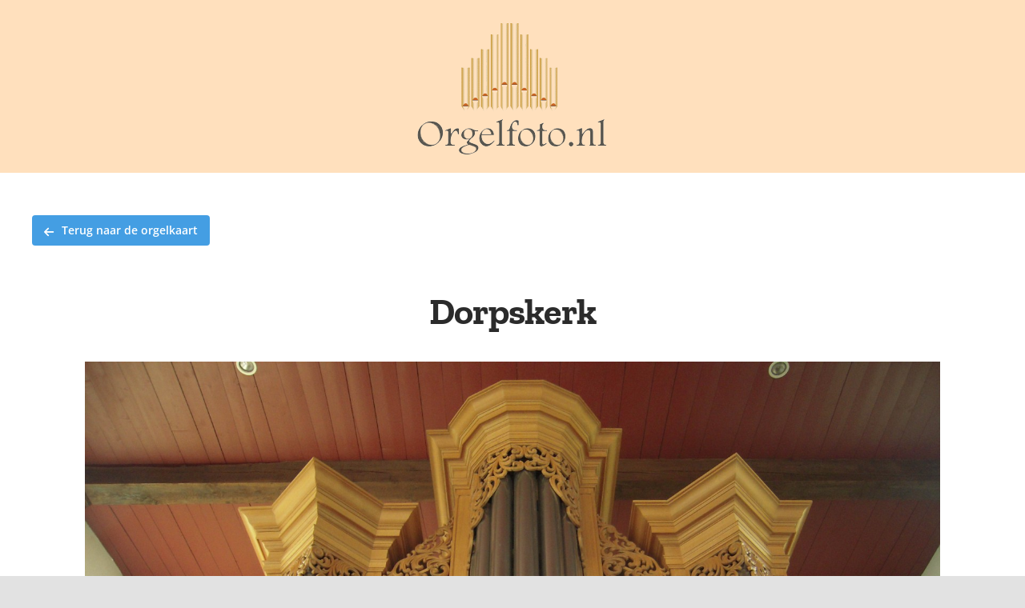

--- FILE ---
content_type: text/html; charset=UTF-8
request_url: https://www.orgelfoto.nl/wp-admin/admin-ajax.php
body_size: -115
content:
<input type="hidden" id="fusion-form-nonce-438" name="fusion-form-nonce-438" value="41ee87bdb1" />

--- FILE ---
content_type: text/html; charset=UTF-8
request_url: https://www.orgelfoto.nl/wp-admin/admin-ajax.php
body_size: -115
content:
<input type="hidden" id="fusion-form-nonce-438" name="fusion-form-nonce-438" value="41ee87bdb1" />